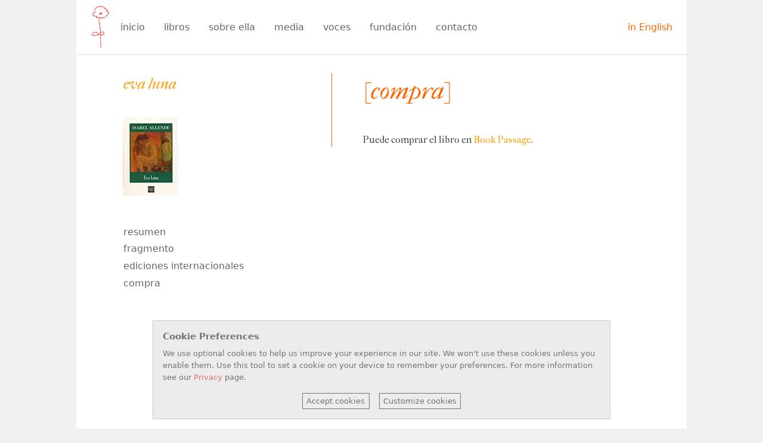

--- FILE ---
content_type: text/html; charset=UTF-8
request_url: https://www.isabelallende.com/es/book/evaluna/purchase
body_size: 17634
content:
<!doctype html><html class="no-js wf-loading" lang="en"><head>
<meta charset="utf-8"/><meta http-equiv="X-UA-Compatible" content="IE=edge"/><meta name="viewport" content="width=device-width, initial-scale=1, shrink-to-fit=no"/><link rel="shortcut icon" href="/favicon.ico" type="image/x-icon"/><link rel="icon" href="/favicon.ico" type="image/x-icon"/><title>Isabel Allende - Eva luna</title>
<link rel="stylesheet" href="https://cdnjs.cloudflare.com/ajax/libs/font-awesome/4.7.0/css/font-awesome.min.css" />
<link rel="stylesheet" href="https://cdnjs.cloudflare.com/ajax/libs/fullcalendar/3.2.0/fullcalendar.min.css" />
<link rel="stylesheet" href="https://cdnjs.cloudflare.com/ajax/libs/fullcalendar/3.2.0/fullcalendar.print.min.css" media="print" />
<link rel="stylesheet" href="https://d14olia2s3pxux.cloudfront.net/assets/css/ia-styles-1e887ae4b5.min.css" />
<script async src="https://use.typekit.net/pdz7nam.js"
onerror="var h=document.documentElement;h.className=h.className.replace('wf-loading','wf-inactive');"
onload="try{Typekit.load({async:true})}catch(e){}"
></script><!--[if lt IE 9]><script src="https://oss.maxcdn.com/libs/html5shiv/3.7.0/html5shiv.js"></script><script src="https://oss.maxcdn.com/libs/respond.js/1.4.2/respond.min.js"></script><![endif]--></head>
<body class="page-book page-book-purchase"><div class="off-canvas-wrapper row column"><div class="off-canvas-wrapper-inner" data-off-canvas-wrapper>
<nav id="off_canvas_menu" class="off-canvas position-left" data-off-canvas data-content-scroll="false" data-auto-focus="false"><ul class="vertical menu" data-accordion-menu data-multi-open="false"><li><a href="/es/home">inicio</a></li><li><a class="arrow-r">libros<i class="fa fa-angle-down rotate-icon"></i></a><ul class="vertical menu nested">
<li data-book-key="pirata"><a href="/es/book/pirata" class="arrow-r">perla y el pirata<i class="fa fa-angle-down rotate-icon"></i></a></li>
<li data-book-key="emilia"><a href="/es/book/emilia" class="arrow-r">mi nombre es emilia del valle<i class="fa fa-angle-down rotate-icon"></i></a></li>
<li data-book-key="perla"><a href="/es/book/perla" class="arrow-r">perla la s&uacute;per perrita<i class="fa fa-angle-down rotate-icon"></i></a></li>
<li data-book-key="thewind"><a href="/es/book/thewind" class="arrow-r">el viento conoce mi nombre<i class="fa fa-angle-down rotate-icon"></i></a></li>
<li data-book-key="violeta"><a href="/es/book/violeta" class="arrow-r">violeta<i class="fa fa-angle-down rotate-icon"></i></a></li>
<li data-book-key="women"><a href="/es/book/women" class="arrow-r">mujeres del alma m&iacute;a<i class="fa fa-angle-down rotate-icon"></i></a></li>
<li data-book-key="petal"><a href="/es/book/petal" class="arrow-r">largo p&eacute;talo de mar<i class="fa fa-angle-down rotate-icon"></i></a></li>
<li data-book-key="winter"><a href="/es/book/winter" class="arrow-r">m&aacute;s all&aacute; del invierno<i class="fa fa-angle-down rotate-icon"></i></a></li>
<li data-book-key="ninfa"><a href="/es/book/ninfa" class="arrow-r">la ninfa de porcelana<i class="fa fa-angle-down rotate-icon"></i></a></li>
<li data-book-key="japanese"><a href="/es/book/japanese" class="arrow-r">el amante japon&eacute;s<i class="fa fa-angle-down rotate-icon"></i></a></li>
<li data-book-key="amor"><a href="/es/book/amor" class="arrow-r">amor<i class="fa fa-angle-down rotate-icon"></i></a></li>
<li data-book-key="ripper"><a href="/es/book/ripper" class="arrow-r">el juego de ripper<i class="fa fa-angle-down rotate-icon"></i></a></li>
<li data-book-key="maya"><a href="/es/book/maya" class="arrow-r">el cuaderno de maya<i class="fa fa-angle-down rotate-icon"></i></a></li>
<li data-book-key="island"><a href="/es/book/island" class="arrow-r">la isla bajo el mar<i class="fa fa-angle-down rotate-icon"></i></a></li>
<li data-book-key="thesum"><a href="/es/book/thesum" class="arrow-r">la suma de los d&iacute;as<i class="fa fa-angle-down rotate-icon"></i></a></li>
<li data-book-key="ines"><a href="/es/book/ines" class="arrow-r">in&eacute;s del alma mia<i class="fa fa-angle-down rotate-icon"></i></a></li>
<li data-book-key="zorro"><a href="/es/book/zorro" class="arrow-r">zorro<i class="fa fa-angle-down rotate-icon"></i></a></li>
<li data-book-key="forest"><a href="/es/book/forest" class="arrow-r">el bosque de los pigmeos<i class="fa fa-angle-down rotate-icon"></i></a></li>
<li data-book-key="kingdom"><a href="/es/book/kingdom" class="arrow-r">el reino del dragon de oro<i class="fa fa-angle-down rotate-icon"></i></a></li>
<li data-book-key="invented"><a href="/es/book/invented" class="arrow-r">mi pa&iacute;s inventado<i class="fa fa-angle-down rotate-icon"></i></a></li>
<li data-book-key="city"><a href="/es/book/city" class="arrow-r">la ciudad de las bestias<i class="fa fa-angle-down rotate-icon"></i></a></li>
<li data-book-key="portrait"><a href="/es/book/portrait" class="arrow-r">retrato en sepia<i class="fa fa-angle-down rotate-icon"></i></a></li>
<li data-book-key="daughter"><a href="/es/book/daughter" class="arrow-r">hija de la fortuna<i class="fa fa-angle-down rotate-icon"></i></a></li>
<li data-book-key="aphrodite"><a href="/es/book/aphrodite" class="arrow-r">afrodita<i class="fa fa-angle-down rotate-icon"></i></a></li>
<li data-book-key="paula"><a href="/es/book/paula" class="arrow-r">paula<i class="fa fa-angle-down rotate-icon"></i></a></li>
<li data-book-key="infinite"><a href="/es/book/infinite" class="arrow-r">el plan infinito<i class="fa fa-angle-down rotate-icon"></i></a></li>
<li data-book-key="stories"><a href="/es/book/stories" class="arrow-r">cuentos de eva luna<i class="fa fa-angle-down rotate-icon"></i></a></li>
<li data-book-key="evaluna"><a href="/es/book/evaluna" class="arrow-r">eva luna<i class="fa fa-angle-down rotate-icon"></i></a></li>
<li data-book-key="love"><a href="/es/book/love" class="arrow-r">de amor y de sombra<i class="fa fa-angle-down rotate-icon"></i></a></li>
<li data-book-key="house"><a href="/es/book/house" class="arrow-r">la casa de los esp&iacute;ritus<i class="fa fa-angle-down rotate-icon"></i></a></li>
</ul></li><li><a class="arrow-r">sobre ella<i class="fa fa-angle-down rotate-icon"></i></a><ul class="vertical menu nested"><li><a href="/es/bio">biograf&iacute;a</a></li><li><a href="/es/timeline">historia</a></li><li><a href="/es/calendar">calendario</a></li><li><a href="/es/family_album">album familiar</a></li><li><a href="/es/press_photos">fotos de prensa</a></li><li><a href="/es/publishers">editores</a></li><li><a href="/es/faq">preguntas frecuentes</a></li></ul></li><li><a class="arrow-r">media<i class="fa fa-angle-down rotate-icon"></i></a><ul class="vertical menu nested"><li><a href="https://facebook.com/isabelallende" target="_blank">facebook<i class="fa fa-external-link"></i></a></li><li><a href="http://instagram.com/allendeisabel" target="_blank">instagram<i class="fa fa-external-link"></i></a></li><li><a href="https://www.goodreads.com/author/show/2238.Isabel_Allende" target="_blank">goodreads<i class="fa fa-external-link"></i></a></li><li><a href="/es/videos">videos</a></li></ul></li><li><a class="arrow-r">voces<i class="fa fa-angle-down rotate-icon"></i></a><ul class="vertical menu nested"><li><a href="/es/musings">reflexiones</a></li><li><a href="/es/interview">entrevista</a></li><li class="menu-divider menu-text">discursos</li><li><a href="/es/words/tales_of_passion">cuentos de pasi&oacute;n</a></li><li><a href="/es/words/san_domenico_commencement">discurso de graduaci&oacute;n</a></li><li><a href="/es/words/hans_christian_andersen">hans christian andersen</a></li><li class="menu-divider menu-text">perspectivas</li><li><a href="/es/words/letter_to_paula">carta a paula</a></li><li><a href="/es/words/discovering_stories">descubriendo historias</a></li><li><a href="/es/words/wandering_spirits">esp&iacute;ritus errantes</a></li></ul></li><li><a href="http://isabelallende.org" target="_blank">fundaci&oacute;n<i class="fa fa-external-link"></i></a></li><li><a href="/es/contact">contacto</a></li><li class="lang-switch"><a href="/en/book/evaluna/purchase">in English</a></li></ul></nav> <nav id="off_canvas_book_menu" class="off-canvas position-right" data-off-canvas data-content-scroll="false" data-auto-focus="false"><ul class="vertical menu"><li><a href="/es/book/evaluna/summary">resumen</a></li><li><a href="/es/book/evaluna/excerpt">fragmento</a></li>
<li><a href="/es/book/evaluna/editions">ediciones internacionales</a></li><li><a href="/es/book/evaluna/purchase">compra</a></li></ul>
</nav>
<div id="on_canvas_menu_container" class="show-for-large" data-sticky-container><nav id="on_canvas_menu" class="top-bar sticky" data-sticky data-options="marginTop:0;"><div class="top-bar-title"><img class="flower" src="https://d14olia2s3pxux.cloudfront.net/assets/img/flower_red.png" width="34" height="75" /></div><ul class="dropdown menu top-bar-left" data-dropdown-menu><li><a href="/es/home">inicio</a></li><li class="has-submenu"><a href="/es/books">libros</a><ul class="vertical menu nested">
<li class="has-submenu" data-book-key="pirata"><a href="/es/book/pirata">perla y el pirata</a></li>
<li class="has-submenu" data-book-key="emilia"><a href="/es/book/emilia">mi nombre es emilia del valle</a></li>
<li class="has-submenu" data-book-key="perla"><a href="/es/book/perla">perla la s&uacute;per perrita</a></li>
<li class="has-submenu" data-book-key="thewind"><a href="/es/book/thewind">el viento conoce mi nombre</a></li>
<li class="has-submenu" data-book-key="violeta"><a href="/es/book/violeta">violeta</a></li>
<li class="has-submenu" data-book-key="women"><a href="/es/book/women">mujeres del alma m&iacute;a</a></li>
<li class="has-submenu" data-book-key="petal"><a href="/es/book/petal">largo p&eacute;talo de mar</a></li>
<li class="has-submenu" data-book-key="winter"><a href="/es/book/winter">m&aacute;s all&aacute; del invierno</a></li>
<li class="has-submenu" data-book-key="ninfa"><a href="/es/book/ninfa">la ninfa de porcelana</a></li>
<li class="has-submenu" data-book-key="japanese"><a href="/es/book/japanese">el amante japon&eacute;s</a></li>
<li class="has-submenu" data-book-key="amor"><a href="/es/book/amor">amor</a></li>
<li class="has-submenu" data-book-key="ripper"><a href="/es/book/ripper">el juego de ripper</a></li>
<li class="has-submenu" data-book-key="maya"><a href="/es/book/maya">el cuaderno de maya</a></li>
<li class="has-submenu" data-book-key="island"><a href="/es/book/island">la isla bajo el mar</a></li>
<li class="has-submenu" data-book-key="thesum"><a href="/es/book/thesum">la suma de los d&iacute;as</a></li>
<li class="has-submenu" data-book-key="ines"><a href="/es/book/ines">in&eacute;s del alma mia</a></li>
<li class="has-submenu" data-book-key="zorro"><a href="/es/book/zorro">zorro</a></li>
<li class="has-submenu" data-book-key="forest"><a href="/es/book/forest">el bosque de los pigmeos</a></li>
<li class="has-submenu" data-book-key="kingdom"><a href="/es/book/kingdom">el reino del dragon de oro</a></li>
<li class="has-submenu" data-book-key="invented"><a href="/es/book/invented">mi pa&iacute;s inventado</a></li>
<li class="has-submenu" data-book-key="city"><a href="/es/book/city">la ciudad de las bestias</a></li>
<li class="has-submenu" data-book-key="portrait"><a href="/es/book/portrait">retrato en sepia</a></li>
<li class="has-submenu" data-book-key="daughter"><a href="/es/book/daughter">hija de la fortuna</a></li>
<li class="has-submenu" data-book-key="aphrodite"><a href="/es/book/aphrodite">afrodita</a></li>
<li class="has-submenu" data-book-key="paula"><a href="/es/book/paula">paula</a></li>
<li class="has-submenu" data-book-key="infinite"><a href="/es/book/infinite">el plan infinito</a></li>
<li class="has-submenu" data-book-key="stories"><a href="/es/book/stories">cuentos de eva luna</a></li>
<li class="has-submenu" data-book-key="evaluna"><a href="/es/book/evaluna">eva luna</a></li>
<li class="has-submenu" data-book-key="love"><a href="/es/book/love">de amor y de sombra</a></li>
<li class="has-submenu" data-book-key="house"><a href="/es/book/house">la casa de los esp&iacute;ritus</a></li>
</ul></li><li class="has-submenu"><a>sobre ella</a><ul class="vertical menu nested"><li><a href="/es/bio">biograf&iacute;a</a></li><li><a href="/es/timeline">historia</a></li><li><a href="/es/calendar">calendario</a></li><li><a href="/es/family_album">album familiar</a></li><li><a href="/es/press_photos">fotos de prensa</a></li><li><a href="/es/publishers">editores</a></li><li><a href="/es/faq">preguntas frecuentes</a></li></ul></li><li class="has-submenu"><a>media</a><ul class="vertical menu nested media"><li><a href="https://facebook.com/isabelallende" target="_blank">facebook<i class="fa fa-external-link"></i></a></li><li><a href="http://instagram.com/allendeisabel" target="_blank">instagram<i class="fa fa-external-link"></i></a></li><li><a href="https://www.goodreads.com/author/show/2238.Isabel_Allende" target="_blank">goodreads<i class="fa fa-external-link"></i></a></li><li><a href="/es/videos">videos</a></li></ul></li><li class="has-submenu"><a>voces</a><ul class="vertical menu nested"><li><a href="/es/musings">reflexiones</a></li><li><a href="/es/interview">entrevista</a></li><li class="menu-divider menu-text">discursos</li><li><a href="/es/words/tales_of_passion">cuentos de pasi&oacute;n</a></li><li><a href="/es/words/san_domenico_commencement">discurso de graduaci&oacute;n</a></li><li><a href="/es/words/hans_christian_andersen">hans christian andersen</a></li><li class="menu-divider menu-text">perspectivas</li><li><a href="/es/words/letter_to_paula">carta a paula</a></li><li><a href="/es/words/discovering_stories">descubriendo historias</a></li><li><a href="/es/words/wandering_spirits">esp&iacute;ritus errantes</a></li></ul></li><li><a href="http://isabelallende.org" target="_blank">fundaci&oacute;n<i class="fa fa-external-link"></i></a></li><li><a href="/es/contact">contacto</a></li>
</ul><ul class="dropdown menu top-bar-right"><li class="lang-switch"><a href="/en/book/evaluna/purchase">in English</a></li></ul></nav> </div> <script id="book_submenu_template" type="text/template"><ul class="vertical menu nested"><li><a href="/es/book/{bk}/summary">resumen</a></li><li><a href="/es/book/{bk}/excerpt">fragmento</a></li><li><a href="/es/book/{bk}/editions">ediciones internacionales</a></li><li><a href="/es/book/{bk}/purchase">compra</a></li></ul></script>
<div class="off-canvas-content" data-off-canvas-content>
<div data-sticky-container><div class="title-bar hide-for-large sticky" data-sticky data-sticky-on="small" data-options="marginTop:0;"><div class="title-bar-left"><button class="menu-icon" type="button" data-open="off_canvas_menu"></button><span class="title-bar-title"><a href="/es/home">Isabel Allende</a></span></div>
<div class="title-bar-right"><button class="menu-icon" type="button" data-open="off_canvas_book_menu"></button></div>
<div class="topbar-breadcrumbs" aria-label="breadcrumbs" role="navigation"><ul class="breadcrumbs">
<li><a href="/es/books">libros</a></li>
<li><a href="/es/book/evaluna">eva luna</a></li>
<li>compra</li>
</ul></div>
</div></div>
<div class="page-content">
<div class="row collapse"><div class="left-side large-5 columns show-for-large"><div class="page-sticky-container"><h4 class="book-title"><a href="/es/book/evaluna">eva luna</a></h4><a href="/es/book/evaluna"><div class='page-icon' style='background:transparent url(https://d14olia2s3pxux.cloudfront.net/assets/books/covers/s/evaluna-es.jpg?550288) no-repeat scroll 0 0'></div></a><ul class="vertical nested menu book-sub-menu"><li><a href="/es/book/evaluna/summary">resumen</a></li><li><a href="/es/book/evaluna/excerpt">fragmento</a></li>
<li><a href="/es/book/evaluna/editions">ediciones internacionales</a></li><li><a href="/es/book/evaluna/purchase">compra</a></li></ul>
</div></div><div class="right-side large-7 columns">
<div class="row"><div class="large-10 large-offset-1 columns"><div class="show-for-large"><div class="bracketed-hdr purchase-hdr">[compra]</div></div><div class="book-section-content">Puede comprar el libro en <a target="_blank" href="http://bookpassage.com/search/apachesolr_search/isabel%20allende">Book Passage</a>.</div></div></div></div></div></div>
<footer class="page-footer text-center"><small>&copy; 2026, Isabel Allende &bull; Derechos reservados &bull; <a href="/es/privacy">Privacidad</a> </small></footer></div></div></div><script>
window.ia_cookie_strs = {
'title': 'Cookie Preferences',
'subtitle': 'Select cookies to accept',
'message': 'We use optional cookies to help us improve your experience in our site. We won\'t use these cookies unless you enable them. Use this tool to set a cookie on your device to remember your preferences. For more information see our <a href="/en/privacy">Privacy</a> page.',
'acceptBtnLabel': 'Accept cookies',
'advancedBtnLabel': 'Customize cookies',
'types': {
'essential': {
'type': 'Essential',
'description': 'These are cookies that are essential for the website to work correctly and do not contain any personal information.'
},
'analytics': {
'type': 'Analytics',
'description': 'Cookies related to site visits, browser types, etc.'
}
}
};
window.ia_home_photos_cnt = 38;
</script>
<script type="text/javascript" src="https://ajax.googleapis.com/ajax/libs/jquery/3.6.0/jquery.min.js"></script>
<script type="text/javascript" src="https://cdnjs.cloudflare.com/ajax/libs/foundation/6.8.1/js/foundation.min.js"></script>
<script type="text/javascript" src="https://d14olia2s3pxux.cloudfront.net/assets/js/ia-scripts-3ee4ab7257.min.js"></script>
</body></html>
